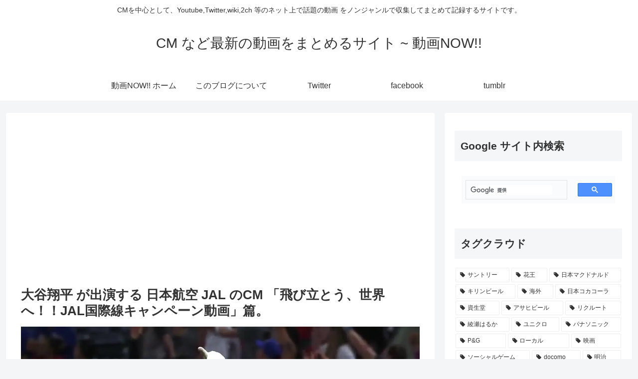

--- FILE ---
content_type: text/html; charset=utf-8
request_url: https://www.google.com/recaptcha/api2/aframe
body_size: 114
content:
<!DOCTYPE HTML><html><head><meta http-equiv="content-type" content="text/html; charset=UTF-8"></head><body><script nonce="cTkpvwqWvbLkWtOXZWKrmg">/** Anti-fraud and anti-abuse applications only. See google.com/recaptcha */ try{var clients={'sodar':'https://pagead2.googlesyndication.com/pagead/sodar?'};window.addEventListener("message",function(a){try{if(a.source===window.parent){var b=JSON.parse(a.data);var c=clients[b['id']];if(c){var d=document.createElement('img');d.src=c+b['params']+'&rc='+(localStorage.getItem("rc::a")?sessionStorage.getItem("rc::b"):"");window.document.body.appendChild(d);sessionStorage.setItem("rc::e",parseInt(sessionStorage.getItem("rc::e")||0)+1);localStorage.setItem("rc::h",'1768610334332');}}}catch(b){}});window.parent.postMessage("_grecaptcha_ready", "*");}catch(b){}</script></body></html>